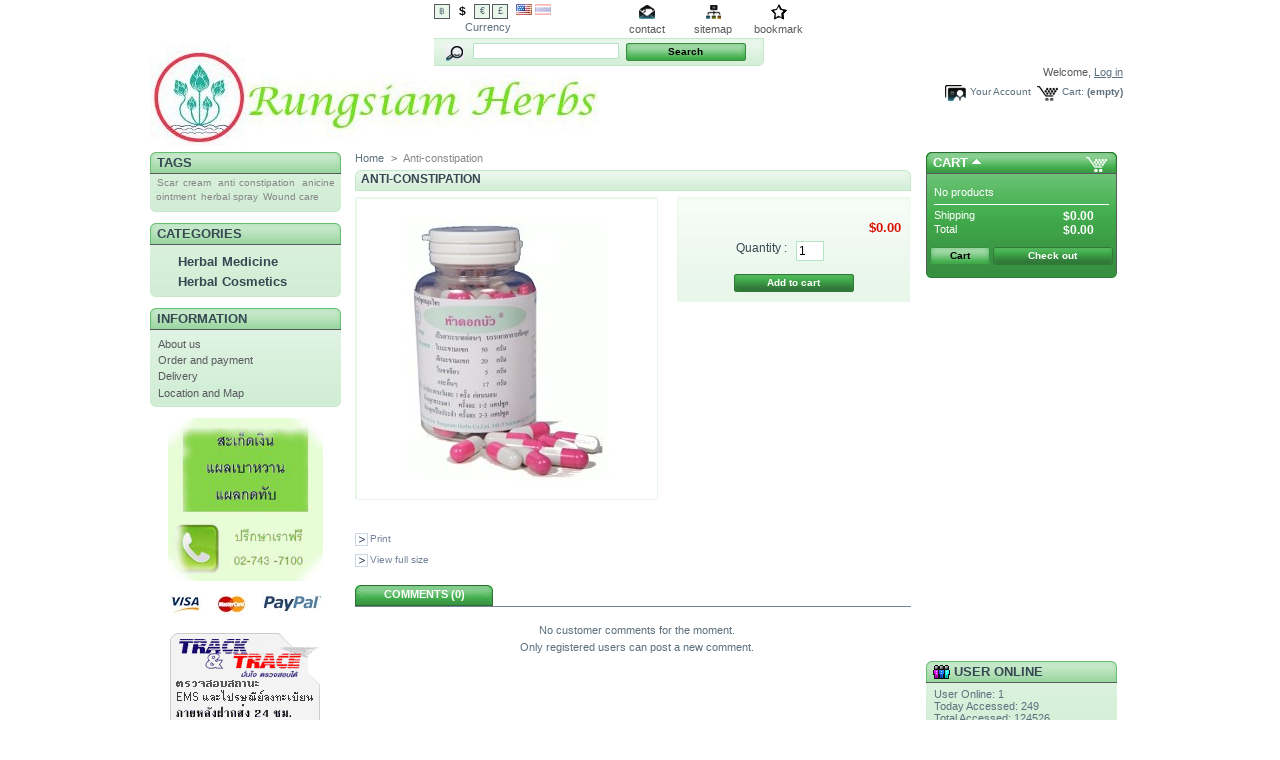

--- FILE ---
content_type: text/html; charset=utf-8
request_url: http://rungsiamherbs.com/lang-en/21-anti-constipation.html
body_size: 7754
content:
<!DOCTYPE html PUBLIC "-//W3C//DTD XHTML 1.1//EN" "http://www.w3.org/TR/xhtml11/DTD/xhtml11.dtd">
<html xmlns="http://www.w3.org/1999/xhtml" xml:lang="en">
<!-- 
 |                                |
 |  Realisation www.ddlx.org      |
 |      www.ddlx.org              | 
 |         04 67 17 13 74         |
 |       contact@ddlx.org         |
 |                Version 1.2     |
 
 

 | -->
	<head>
		<title>Anti-constipation - รุ่งสยามสมุนไพร</title>
		<meta http-equiv="Content-Type" content="application/xhtml+xml; charset=utf-8" />
		<meta name="generator" content="PrestaShop" />
		<meta name="robots" content="index,follow" />
		<link rel="icon" type="image/vnd.microsoft.icon" href="http://rungsiamherbs.com/img/favicon.ico" />
		<link rel="shortcut icon" type="image/x-icon" href="http://rungsiamherbs.com/img/favicon.ico" />
		<link href="/css/thickbox.css" rel="stylesheet" type="text/css" media="screen" />
		<link href="/themes/05vert/css/global.css" rel="stylesheet" type="text/css" media="all" />
			<script type="text/javascript" src="http://rungsiamherbs.com/js/tools.js"></script>
		<script type="text/javascript">
			var baseDir = 'http://rungsiamherbs.com/';
			var static_token = 'c52e7ed664d99424afd2ddc98045f007';
			var token = 'ae331887b20a27f8d1085464dc043790';
			var priceDisplayPrecision = 2;
		</script>
		<script type="text/javascript" src="http://rungsiamherbs.com/js/jquery/jquery-1.2.6.pack.js"></script>
		<script type="text/javascript" src="http://rungsiamherbs.com/js/jquery/jquery.easing.1.3.js"></script>
		<script type="text/javascript" src="http://rungsiamherbs.com/js/jquery/jquery.hotkeys-0.7.8-packed.js"></script>
		<script type="text/javascript" src="/js/jquery/thickbox-modified.js"></script>
		<script type="text/javascript" src="/js/jquery/jquery.idTabs.modified.js"></script>
		<script type="text/javascript" src="/js/jquery/jquery.scrollto.js"></script>
		<script type="text/javascript" src="/js/jquery/jquery.serialScroll.js"></script>
		<script type="text/javascript" src="/themes/05vert/js/tools.js"></script>
		<script type="text/javascript" src="/themes/05vert/js/product.js"></script>
			<!-- Block search module HEADER -->
<link rel="stylesheet" type="text/css" href="http://rungsiamherbs.com/css/jquery.autocomplete.css" />
<script type="text/javascript" src="http://rungsiamherbs.com/js/jquery/jquery.autocomplete.js"></script>
<!-- Block search module HEADER -->
        
        <script type="text/javascript">
		
		jQuery.fn.protectImage = function(settings) {
  settings = jQuery.extend({
    image: 'http://rungsiamherbs.com/modules/protect/blank.gif',
    zIndex: 10
  }, settings);
  return this.each(function() {
    var position = $(this).position();
    var height = $(this).height();
    var width = $(this).width();
    $('<img />').attr({
      width: width,
      height: height,
      src: settings.image
    }).css({
      border: '1px solid #f00',
      top: position.top,
      left: position.left,
      position: 'absolute',
      zIndex: settings.zIndex
    }).appendTo('body')
  });
};
var message="Copyright";
function clickIE() {if (document.all) {(message);return false;}}
function clickNS(e) {if 
(document.layers||(document.getElementById&&!document.all)) {
if (e.which==2||e.which==3) {(message);return false;}}}
if (document.layers) 
{document.captureEvents(Event.MOUSEDOWN);document.onmousedown=clickNS;}
else{document.onmouseup=clickNS;document.oncontextmenu=clickIE;}
document.oncontextmenu=new Function("return false")

/*
Protección General del sitio Web, RatNET Software, DPWS® 1.0
Este panel de control DPWS® 1.0 es de uso exclusivo para los sitios Web
diseñados por Full Vision y/o RatNET Software, copyright® 2000 ~ 2005.
DPWS® 1.0 (Dinamic Portal Web Systems) y RatNET
son marcas registradas de Full Vision Entorno Multimedia 23 C.A. 
Caracas / Venezuela. */
//Evita usar el boton derecho del ratón
document.oncontextmenu = function(){return false}
//No permite seleccionar el contenido de una página 
function disableselect(e){
return false
}
function reEnable(){
return true
}
document.onselectstart=new Function ("return false")
if (window.sidebar){
document.onmousedown=disableselect
document.onclick=reEnable
}
//Borra el Portapapeles con el uso del teclado
if (document.layers)
document.captureEvents(Event.KEYPRESS)
function backhome(e){
window.clipboardData.clearData();
}
//Borra el Portapapeles con el uso del mouse
document.onkeydown=backhome
function click(){
if(event.button){
window.clipboardData.clearData();
}
}
document.onmousedown=click
//-->

     
        </script>
<style type="text/css" media="print">
<!--
img { visibility:hidden }
-->
</style>
        <script type="text/javascript">
	var protect_copy_msg = 'Do not copy content or picture on this web site';
</script>
<script type="text/javascript" src="/modules/protectcopy/protect_copy.js"></script>
<style>
body {user-select: none; -khtml-user-select: none; -moz-user-select: none;}
</style>
	</head>
	
	<body id="product">
			<div id="page">

			<!-- Header -->
			<div>
				<h1 id="logo"><a href="http://rungsiamherbs.com/" title="รุ่งสยามสมุนไพร"><img src="http://rungsiamherbs.com/img/logo.jpg" alt="รุ่งสยามสมุนไพร" /></a></h1>
				<div id="header">
					<!-- Block currencies module -->
<div id="currencies_block_top">
	<form id="setCurrency" action="/lang-en/21-anti-constipation.html" method="post">
		<ul>
							<li >
					<a href="javascript:setCurrency(4);" title="Baht">฿</a>
				</li>
							<li class="selected">
					<a href="javascript:setCurrency(2);" title="Dollar">$</a>
				</li>
							<li >
					<a href="javascript:setCurrency(1);" title="Euro">€</a>
				</li>
							<li >
					<a href="javascript:setCurrency(3);" title="Pound">£</a>
				</li>
					</ul>
		<p>
				<input type="hidden" name="id_currency" id="id_currency" value=""/>
				<input type="hidden" name="SubmitCurrency" value="" />
			Currency
		</p>
	</form>
</div>
<!-- /Block currencies module --><!-- Block languages module -->
<div id="languages_block_top">
	<ul id="first-languages">
					<li class="selected_language">
									<img src="http://rungsiamherbs.com/img/l/1.jpg" alt="en" width="16" height="11" />
							</li>
					<li >
				<a href="/lang-th/21-anti-constipation.html" title="Thai">					<img src="http://rungsiamherbs.com/img/l/4.jpg" alt="th" width="16" height="11" />
				</a>			</li>
			</ul>
</div>
<script type="text/javascript">
	$('ul#first-languages li:not(.selected_language)').css('opacity', 0.3);
	$('ul#first-languages li:not(.selected_language)').hover(function(){
		$(this).css('opacity', 1);
	}, function(){
		$(this).css('opacity', 0.3);
	});
</script>
<!-- /Block languages module -->
<!-- Block permanent links module HEADER -->
<ul id="header_links">
	<li id="header_link_contact"><a href="http://rungsiamherbs.com/contact-form.php" title="contact">contact</a></li>
	<li id="header_link_sitemap"><a href="http://rungsiamherbs.com/sitemap.php" title="sitemap">sitemap</a></li>
	<li id="header_link_bookmark">
		<script type="text/javascript">writeBookmarkLink('http://rungsiamherbs.com/lang-en/21-anti-constipation.html', 'Anti-constipation - รุ่งสยามสมุนไพร', 'bookmark');</script>
	</li>
</ul>
<!-- /Block permanent links module HEADER --><!-- Block search module TOP -->
<div id="search_block_top">
	<form method="get" action="http://rungsiamherbs.com/search.php" id="searchbox">
	<p>
		<label for="search_query"><!-- image on background --></label>
		<input type="hidden" name="orderby" value="position" />
		<input type="hidden" name="orderway" value="desc" />
		<input type="text" id="search_query" name="search_query" value="" />
		<input type="submit" name="submit_search" value="Search" class="button" />
	</p>
	</form>
</div>
	<script type="text/javascript">
		
		
		function formatSearch(row) {
			return row[2] + ' > ' + row[1];
		}

		function redirectSearch(event, data, formatted) {
			$('#search_query').val(data[1]);
			document.location.href = data[3];
		}
		
		$('document').ready( function() {
			$("#search_query").autocomplete(
				'http://rungsiamherbs.com/search.php', {
				minChars: 3,
				max:10,
				selectFirst:false,
				width:500,
				scroll: false,
				formatItem:formatSearch,
				extraParams:{ajaxSearch:1,id_lang:1}
			}).result(redirectSearch)
		});
		
	</script>
<!-- /Block search module TOP --><!-- Block user information module HEADER -->
<div id="header_user">
	<p id="header_user_info">
		Welcome,
					<a href="http://rungsiamherbs.com/my-account.php">Log in</a>
			</p>
	<ul id="header_nav">
		<li id="shopping_cart">
			<a href="http://rungsiamherbs.com/order.php" title="Your Shopping Cart">Cart:</a>
			<span class="ajax_cart_quantity hidden">0</span>
			<span class="ajax_cart_product_txt hidden">product</span>
			<span class="ajax_cart_product_txt_s hidden">products</span>
						<span class="ajax_cart_no_product">(empty)</span>
		</li>
		<li id="your_account"><a href="http://rungsiamherbs.com/my-account.php" title="Your Account">Your Account</a></li>
	</ul>
</div>
<!-- /Block user information module HEADER -->
				</div>
			</div>

			<!-- Left -->
			<div id="left_column" class="column">
				<!-- Block tags module -->
<div id="tags_block_left" class="block tags_block">
	<h4>Tags</h4>
	<p class="block_content">
			<a href="http://rungsiamherbs.com/search.php?tag=Scar+cream" title="More about Scar cream" class="tag_level1 first_item">Scar cream</a>
			<a href="http://rungsiamherbs.com/search.php?tag=anti+constipation" title="More about anti constipation" class="tag_level1 item">anti constipation</a>
			<a href="http://rungsiamherbs.com/search.php?tag=anicine+ointment" title="More about anicine ointment" class="tag_level1 item">anicine ointment</a>
			<a href="http://rungsiamherbs.com/search.php?tag=herbal+spray" title="More about herbal spray" class="tag_level1 item">herbal spray</a>
			<a href="http://rungsiamherbs.com/search.php?tag=Wound+care" title="More about Wound care" class="tag_level1 last_item">Wound care</a>
		</p>
</div>
<!-- /Block tags module --><script type="text/javascript" src="http://rungsiamherbs.com/themes/05vert/js/tools/treeManagement.js"></script>

<!-- Block categories module -->
<div id="categories_block_left" class="block">
	<h4>Categories</h4>
	<div class="block_content">
		<ul class="tree dhtml">
											<li >
	<a href="http://rungsiamherbs.com/lang-en/6-herbal-cosmetics"  title=""> Herbal Medicine</a>
	</li>														<li class="last">
	<a href="http://rungsiamherbs.com/lang-en/5-herbal-cosmetics"  title=""> Herbal Cosmetics</a>
	</li>							</ul>
	</div>
</div>
<script type="text/javascript">
// <![CDATA[
	// we hide the tree only if JavaScript is activated
	$('div#categories_block_left ul.dhtml').hide();
// ]]>
</script>
<!-- /Block categories module --><!-- Block informations module -->
<div id="informations_block_left" class="block">
	<h4>Information</h4>
	<ul class="block_content">
					<li><a href="http://rungsiamherbs.com/lang-en/content/4-about-us" title="About us">About us</a></li>
					<li><a href="http://rungsiamherbs.com/lang-en/content/6-how-to-order-and-pay" title="Order and payment">Order and payment</a></li>
					<li><a href="http://rungsiamherbs.com/lang-en/content/7-delivery-eng" title="Delivery">Delivery</a></li>
					<li><a href="http://rungsiamherbs.com/lang-en/content/9-location" title="Location and Map">Location and Map</a></li>
			</ul>
</div>
<!-- /Block informations module --><!-- MODULE Block advertising -->
<div class="advertising_block">
	<a href="http://www.rungsiamherbs.com/" title="Advertising"><img src="/modules/blockadvertising/advertising_custom.jpg" alt="Advertising" width="155"  height="163" /></a>
</div>
<!-- /MODULE Block advertising --><!-- Block payment logo module -->
<div id="paiement_logo_block_left" class="paiement_logo_block">
	<a href="http://rungsiamherbs.com/lang-en/content/6-how-to-order-and-pay">
		<img src="http://rungsiamherbs.com/themes/05vert/img/logo_paiement_visa.jpg" alt="visa" width="33" height="21" />
		<img src="http://rungsiamherbs.com/themes/05vert/img/logo_paiement_mastercard.jpg" alt="mastercard" width="32" height="21" />
		<img src="http://rungsiamherbs.com/themes/05vert/img/logo_paiement_paypal.jpg" alt="paypal" width="61" height="21" />
	</a>
</div>
<!-- /Block payment logo module --><!-- MODULE Block trackntrace -->
<style type="text/css">@import url(http://rungsiamherbs.com/modules/blocktrackntrace/style.css);</style>
<form name="frmPage" method="post" action="http://track.thailandpost.co.th/trackinternet/Result.aspx" target="_blank">
<div class="trackntrace">
<div class="trackntrace1"><img src="http://rungsiamherbs.com/modules/blocktrackntrace/posttracking_01.gif" alt="" height="100" width="8"><img src="http://rungsiamherbs.com/modules/blocktrackntrace/posttracking_02.gif" alt="" height="100" width="130"><img src="http://rungsiamherbs.com/modules/blocktrackntrace/posttracking_03.gif" alt="" height="100" width="13"></div>
<div class="trackntrace2"><img src="http://rungsiamherbs.com/modules/blocktrackntrace/posttracking_04.gif" alt="" height="70" width="8"></div>
<div class="trackntrace3"><input name="ItemID" size="14" id="IDItemID" type="text"><input name="PageName" value="default.asp" type="hidden"><input name="Submit" value="Search" type="submit"><br><a href="http://track.thailandpost.co.th/trackinternet/Default.aspx" target="_blank" class="style1">รายละเอียดเพิ่มเติม</a></div>
<div class="trackntrace4"><img src="http://rungsiamherbs.com/modules/blocktrackntrace/posttracking_06.gif" alt="" height="70" width="13"></div>
<div class="trackntrace5"><img src="http://rungsiamherbs.com/modules/blocktrackntrace/posttracking_07.gif" alt="" height="20" width="8"><img src="http://rungsiamherbs.com/modules/blocktrackntrace/posttracking_08.gif" alt="" height="20" width="130"><img src="http://rungsiamherbs.com/modules/blocktrackntrace/posttracking_09.gif" alt="" height="20" width="13"></div>
</div>
</form>
<!-- /MODULE Block trackntrace -->
			</div>

			<!-- Center -->
			<div id="center_column">
	<script type="text/javascript">
// <![CDATA[
	ThickboxI18nImage = 'Image';
	ThickboxI18nOf = 'of';
	ThickboxI18nClose = 'Close';
	ThickboxI18nOrEscKey = 'or Esc key';
	ThickboxI18nNext = 'Next &gt;';
	ThickboxI18nPrev = '&lt; Prev';
	tb_pathToImage = 'http://rungsiamherbs.com/img/loadingAnimation.gif';
//]]>
</script><script type="text/javascript">
// <![CDATA[

// PrestaShop internal settings
var currencySign = '$';
var currencyRate = '1';
var currencyFormat = '1';
var currencyBlank = '0';
var taxRate = 0;

//JS Hook
var oosHookJsCodeFunctions = new Array();

// Parameters
var id_product = '21';
var productHasAttributes = false;
var quantitiesDisplayAllowed = false;
var quantityAvailable = 0;
var allowBuyWhenOutOfStock = true;
var availableNowValue = '';
var availableLaterValue = '';
var productPriceWithoutReduction = 0.000000;
var reduction_percent = 0;
var reduction_price = 0;
var reduction_from = '2011-08-03 18:38:56';
var reduction_to = '2011-08-03 18:38:56';
var default_eco_tax = 0.00;
var currentDate = '2026-01-20';
var maxQuantityToAllowDisplayOfLastQuantityMessage = 3;
var noTaxForThisProduct = true;

// Customizable field
var img_ps_dir = 'http://rungsiamherbs.com/img/';
var customizationFields = new Array();
	customizationFields[0] = new Array();
	customizationFields[0][0] = 'img0';
	customizationFields[0][1] = 0;

// Translations
var doesntExist = 'The product does not exist in this model. Please choose another.';
var doesntExistNoMore = 'This product is no longer in stock';
var doesntExistNoMoreBut = 'with those attributes but is available with others';
var uploading_in_progress = 'Uploading in progress, please wait...';
var fieldRequired = 'Please fill all required fields';



//]]>
</script>

<!-- Breadcrumb -->
<div class="breadcrumb">
	<a href="http://rungsiamherbs.com/" title="return to Home">Home</a><span class="navigation-pipe">&gt;</span>Anti-constipation</div>
<!-- /Breadcrumb -->
<div id="primary_block">

	<h2>Anti-constipation</h2>
	
	<!-- right infos-->
	<div id="pb-right-column">
		<!-- product img-->
		<div id="image-block">
						<img src="http://rungsiamherbs.com/img/p/21-75-large.jpg" alt="" id="bigpic" title="Anti-constipation"/>
				</div>

				<!-- thumbnails -->
		<div id="views_block" class="hidden">
				<div id="thumbs_list">
			<ul style="width: 82px">
								<li>
					<a href="http://rungsiamherbs.com/img/p/21-75-thickbox.jpg" rel="other-views" class="thickbox shown">
						<img id="thumb_75" src="http://rungsiamherbs.com/img/p/21-75-medium.jpg" alt="ยาระบายสมุนไพร" title="ยาระบายสมุนไพร" />
					</a>
				</li>
							</ul>
		</div>
				</div>
				<br class="clear" />
		<!-- usefull links-->
		<ul id="usefull_link_block">
						<li><a href="javascript:print();">Print</a></li>
						<li><span id="view_full_size" class="span_link">View full size</span></li>
					</ul>
	</div>

	<!-- left infos-->
	<div id="pb-left-column">
		
		
		<!-- add to cart form-->
		<form id="buy_block" action="http://rungsiamherbs.com/cart.php" method="post">

			<!-- hidden datas -->
			<p class="hidden">
				<input type="hidden" name="token" value="c52e7ed664d99424afd2ddc98045f007" />
				<input type="hidden" name="id_product" value="21" id="product_page_product_id" />
				<input type="hidden" name="add" value="1" />
				<input type="hidden" name="id_product_attribute" id="idCombination" value="" />
			</p>

			<!-- prices -->
			<p class="price">
								<br />
				<span class="our_price_display"><span id="our_price_display">$0.00</span> </span>
				<br />
							</p>
									
						
			<!-- quantity wanted -->
			<p id="quantity_wanted_p">
				<label>Quantity :</label>
				<input type="text" name="qty" id="quantity_wanted" class="text" value="1" size="2" maxlength="3" />
			</p>

			<!-- availability -->
			<p id="availability_statut" style="display:none;">
				<span id="availability_label">Availability:</span>
				<span id="availability_value">
									</span>
			</p>

			<!-- number of item in stock -->
			<p id="pQuantityAvailable" style="display:none;">
				<span id="quantityAvailable">100</span>
				<span style="display:none;" id="quantityAvailableTxt">item in stock</span>
				<span id="quantityAvailableTxtMultiple">items in stock</span>
			</p>
			
			<!-- Out of stock hook -->
			<p id="oosHook" style="display:none;">
				<!-- MODULE MailAlerts -->
	<input type="text" id="oos_customer_email" name="customer_email" size="20" value="your@email.com" class="mailalerts_oos_email" onclick="clearText();" /><br />
<a href="#" onclick="return addNotification();" id="mailalert_link">Notify me when available</a>
<p id="oos_customer_email_result" style="display:none;"></p>
<script type="text/javascript">
// <![CDATA[
oosHookJsCodeFunctions.push('oosHookJsCodeMailAlert');

$(document).ready(function() {
	$('#attributes').children().change(function(){$('#oos_customer_email_result').hide('slow')});
	$('#color_picker').children().click(function(){$('#oos_customer_email_result').hide('slow')});
});

function clearText() {
	if ($('#oos_customer_email').val() == 'your@email.com')
		$('#oos_customer_email').val('');
}

function oosHookJsCodeMailAlert() {
	$.ajax({
		type: 'POST',
		url: 'http://rungsiamherbs.com/modules/mailalerts/mailalerts-ajax_check.php',
		data: 'id_product=21&id_product_attribute='+$('#idCombination').val(),
		success: function (msg) {
			if (msg == '0') {
				$('#mailalert_link').show();
				$('#oos_customer_email').show();
			}
			else {
				$('#mailalert_link').hide();
				$('#oos_customer_email').hide();
			}
		}
	});
}

function  addNotification() {
	$.ajax({
		type: 'POST',
		url: 'http://rungsiamherbs.com/modules/mailalerts/mailalerts-ajax_add.php',
		data: 'id_product=21&id_product_attribute='+$('#idCombination').val()+'&customer_email='+$('#oos_customer_email').val()+'',
		success: function (msg) {
			if (msg == '1') {
				$('#mailalert_link').hide();
				$('#oos_customer_email').hide();
				$('#oos_customer_email_result').html("Request notification registered");
				$('#oos_customer_email_result').css('color', 'green').show();
			}
			else {
				$('#oos_customer_email_result').html("Your e-mail address is invalid");
				$('#oos_customer_email_result').css('color', 'red').show();
			}
		}
	});
	return false;
}
//]]>
</script>
<!-- END : MODULE MailAlerts -->
			</p>

			<p class="warning-inline" id="last_quantities" style="display:none;" >Warning: Last items in stock!</p>

			<p id="add_to_cart" class="buttons_bottom_block"><input type="submit" name="Submit" value="Add to cart" class="exclusive" /></p>
					</form>
			</div>
</div>
<br class="clear" />




<!-- description and features -->
<div id="more_info_block" class="clear">
	<ul id="more_info_tabs" class="idTabs idTabsShort">
								<li><a href="#idTab5" class="idTabHrefShort">Comments (0)</a></li>
	</ul>
	<div id="more_info_sheets" class="sheets align_justify">
				<div id="idTab5">
<script type="text/javascript" src="/modules/productcomments/js/jquery.rating.pack.js"></script>
<script type="text/javascript">
	$(function(){ $('input[@type=radio].star').rating(); });
	$(function(){
		$('.auto-submit-star').rating({
			callback: function(value, link){
			}
		});
	});
	
	//close  comment form
	function closeCommentForm(){
		$('#sendComment').slideUp('fast');
		$('input#addCommentButton').fadeIn('slow');
	}
</script>
	<p class="align_center">No customer comments for the moment.</p>

	<p class="align_center">Only registered users can post a new comment.</p>
</div>
	</div>
</div>

<!-- Customizable products -->

<!-- 
 |                                |
 |  Realisation www.ddlx.org      |
 |      www.ddlx.org              | 
 |         04 67 17 13 74         |
 |       contact@ddlx.org         |
 |                Version 1.1     |
 
 | -->

			</div>

<!-- Right -->
			<div id="right_column" class="column">
				
<script type="text/javascript" src="http://rungsiamherbs.com/js/jquery/iutil.prestashop-modifications.js"></script>
<script type="text/javascript" src="http://rungsiamherbs.com/js/jquery/ifxtransfer.js"></script>
<script type="text/javascript">
var CUSTOMIZE_TEXTFIELD = 1;
var customizationIdMessage = 'Customization #';
var removingLinkText = 'remove this product from my cart';
</script>
<script type="text/javascript" src="http://rungsiamherbs.com/modules/blockcart/ajax-cart.js"></script>

<!-- MODULE Block cart -->
<div id="cart_block" class="block exclusive">
	<h4>
		<a href="http://rungsiamherbs.com/order.php">Cart</a>
				<span id="block_cart_expand" >&nbsp;</span>
		<span id="block_cart_collapse" class="hidden">&nbsp;</span>
			</h4>
	<div class="block_content">
	<!-- block summary -->
	<div id="cart_block_summary" class="expanded">
				<span class="ajax_cart_product_txt_s hidden">products</span>
		<span class="ajax_cart_product_txt hidden">product</span>
				<span class="ajax_cart_no_product">(empty)</span>	</div>
	<!-- block list of products -->
	<div id="cart_block_list" class="collapsed">
			<p  id="cart_block_no_products">No products</p>
		
				
		<p id="cart-prices">
			<span>Shipping</span>
			<span id="cart_block_shipping_cost" class="price ajax_cart_shipping_cost">$0.00</span>
			<br/>
						<span>Total</span>
			<span id="cart_block_total" class="price ajax_block_cart_total">$0.00</span>
		</p>
						<p id="cart-buttons">
			<a href="http://rungsiamherbs.com/order.php" class="button_small" title="Cart">Cart</a>
			<a href="http://rungsiamherbs.com/order.php?step=1" id="button_order_cart" class="exclusive" title="Check out">Check out</a>
		</p>
	</div>
	</div>
</div>
<!-- /MODULE Block cart --><!-- MODULE Block advertising -->
<div class="facebook_like_box_block">
    <iframe src="http://www.facebook.com/plugins/likebox.php?href=http%3A%2F%2Fwww.facebook.com%2Fpages%2FRungsiam-herbs%2F104031653030399&amp;width=190&amp;connections=9&amp;stream=false&amp;header=false&amp;height=370" scrolling="no" frameborder="0" style="border:none; overflow:hidden; width:190px; height:370px;" allowTransparency="true"></iframe>
</div>
<!-- /MODULE Block advertising --><!-- MODULE Flash Clock -->
    <div id="informations_block_right" class="block">
    	<h4><img align="absmiddle" src="http://rungsiamherbs.com/modules/blockuseronline/online.gif"/> User Online</h4>
            	<div align="left" class="block_content">
                User Online: 1<br>
                Today Accessed: 249<br>
                Total Accessed: 124526<br>
                Your IP: 3.20.236.167
    			</div>
    </div>
<!-- /MODULE Flash Clock --><!-- Block links module -->
<div id="links_block_left" class="block">
	<h4>
			Web Link
		</h4>
	<ul class="block_content bullet">
			<li><a href="http://www.visudhidham.com/" onclick="window.open(this.href);return false;">Visudhidham Abbey - Sanctuary place for our souls</a></li>
		</ul>
</div>
<!-- /Block links module -->
			</div>

<!-- Footer -->
<br><br />
			<div id="footer"><center><!-- MODULE Block various links -->
<ul class="block_various_links" id="block_various_links_footer">
	<li class="first_item"><a href="http://rungsiamherbs.com/prices-drop.php" title="">Specials</a></li>
	<li class="item"><a href="http://rungsiamherbs.com/new-products.php" title="">New products</a></li>
	<li class="item"><a href="http://rungsiamherbs.com/best-sales.php" title="">Top sellers</a></li>
	<li class="item"><a href="http://rungsiamherbs.com/contact-form.php" title="">Contact us</a></li>
			<li class="item"><a href="http://rungsiamherbs.com/lang-en/content/8-copyright-rungsiamherbs-2009-2017" title="Copyright &copy; Rungsiam Herbs Co.,Ltd., 2009 &ndash; 2024">Copyright &copy; Rungsiam Herbs Co.,Ltd., 2009 &ndash; 2024</a></li>
		
</ul>
<!-- /MODULE Block various links --></center></div>
<tr>
<td width="980" height="84">
<br />

<center> <a href="http://www.ddlx.org">Template prestashop DDLX</a>
</center></td></tr>
</table>
<p align="center">Distributed by Freedom <a href="http://www.freedomseo.com.au" title="seo company">SEO</a></p>
<br/>
</div>
</div>
</body>
</html>

--- FILE ---
content_type: text/html; charset=utf-8
request_url: http://rungsiamherbs.com/cart.php?_=1768882928424&ajax=true&token=c52e7ed664d99424afd2ddc98045f007
body_size: 124
content:
{
'products': [
],

'discounts': [
],

'shippingCost': '$0.00',
'wrappingCost': '$0.00',
'nbTotalProducts': '0',
'total': '$0.00',
'productTotal': '$0.00',

'hasError' : false

}

--- FILE ---
content_type: text/css
request_url: http://rungsiamherbs.com/modules/blocktrackntrace/style.css
body_size: 498
content:
/* Block Track and Trace */
.trackntrace {margin-bottom: 1em; width: 191px; height:190px;}
.trackntrace1 {height: 100px;width: 151px;margin: 0 20px 0 20px;float:left;}
.trackntrace2 {height: 70px;width: 8px;float:left;margin: 0 0 0 20px;}
.trackntrace3 {text-align: center;width: 130px;height: 70px;float:left;background-color: #f3f3f3;margin: 0 0 0 0;}
.trackntrace4 {height: 70px;width: 13px;float:left;margin: 0 0 0 0;}
.trackntrace5 {height: 20px;width: 151px;margin: 0 0 10px 20px;float:left;}

--- FILE ---
content_type: application/x-javascript
request_url: http://rungsiamherbs.com/modules/protectcopy/protect_copy.js
body_size: 754
content:
//ป้องกันคลิกขวา
///////////////////////////////////
function clickIE4(){
if (event.button==2){
alert(protect_copy_msg);
return false;
}
}

function clickNS4(e){
if (document.layers||document.getElementById&&!document.all){
if (e.which==2||e.which==3){
alert(protect_copy_msg);
return false;
}
}
}

if (document.layers){
document.captureEvents(Event.MOUSEDOWN);
document.onmousedown=clickNS4;
}
else if (document.all&&!document.getElementById){
document.onmousedown=clickIE4;
}

document.oncontextmenu=new Function("alert(protect_copy_msg);return false")


//ฟังค์ชั่นกันไฮไลท์ข้อความหรือกด Ctrl+A

//if IE4+
document.onselectstart=new Function ("return false")




--- FILE ---
content_type: application/x-javascript
request_url: http://rungsiamherbs.com/js/jquery/thickbox-modified.js
body_size: 9019
content:
/*
 * Thickbox 3.1 - One Box To Rule Them All.
 * By Cody Lindley (http://www.codylindley.com)
 * Copyright (c) 2007 cody lindley
 * Licensed under the MIT License: http://www.opensource.org/licenses/mit-license.php
 *
 * Patched Version by Jamie Thompson - Fixes IE7 Positioning Issues
 * http://jamazon.co.uk/web/2008/03/17/thickbox-31-ie7-positioning-bug/
 * Patched Version by PrestaShop - Translated fields
 * http://www.prestashop.com
*/


$.browser.msie6=$.browser.msie&&/MSIE 6\.0/i.test(window.navigator.userAgent)&&!/MSIE 7\.0/i.test(window.navigator.userAgent);$(document).ready(function(){tb_init('a.thickbox, area.thickbox, input.thickbox');imgLoader=new Image();imgLoader.src=tb_pathToImage;});function tb_init(domChunk){$(domChunk).click(function(){var t=this.title||this.name||null;var a=this.href||this.alt;var g=this.rel||false;tb_show(t,a,g);this.blur();return false;}).removeClass('thickbox');}
function tb_show(caption,url,imageGroup){try{if(typeof document.body.style.maxHeight==="undefined"){$("body","html").css({height:"100%",width:"100%"});$("html").css("overflow","hidden");if(document.getElementById("TB_HideSelect")===null){$("body").append("<iframe id='TB_HideSelect'></iframe><div id='TB_overlay'></div><div id='TB_window'></div>");$("#TB_overlay").click(tb_remove);}}else{if(document.getElementById("TB_overlay")===null){$("body").append("<div id='TB_overlay'></div><div id='TB_window'></div>");$("#TB_overlay").click(tb_remove);}}
if(tb_detectMacXFF()){$("#TB_overlay").addClass("TB_overlayMacFFBGHack");}else{$("#TB_overlay").addClass("TB_overlayBG");}
if(caption===null){caption="";}
$("body").append("<div id='TB_load'><img src='"+imgLoader.src+"' /></div>");$('#TB_load').show();var baseURL;if(url.indexOf("?")!==-1){baseURL=url.substr(0,url.indexOf("?"));}else{baseURL=url;}
var urlString=/\.jpg$|\.jpeg$|\.png$|\.gif$|\.bmp$/;var urlType=baseURL.toLowerCase().match(urlString);if(urlType=='.jpg'||urlType=='.jpeg'||urlType=='.png'||urlType=='.gif'||urlType=='.bmp'){TB_PrevCaption="";TB_PrevURL="";TB_PrevHTML="";TB_NextCaption="";TB_NextURL="";TB_NextHTML="";TB_imageCount="";TB_FoundURL=false;if(imageGroup){TB_TempArray=$("a[@rel="+imageGroup+"]").get();for(TB_Counter=0;((TB_Counter<TB_TempArray.length)&&(TB_NextHTML===""));TB_Counter++){var urlTypeTemp=TB_TempArray[TB_Counter].href.toLowerCase().match(urlString);if(!(TB_TempArray[TB_Counter].href==url)){if(TB_FoundURL){TB_NextCaption=TB_TempArray[TB_Counter].title;TB_NextURL=TB_TempArray[TB_Counter].href;TB_NextHTML="<span id='TB_next'>&nbsp;&nbsp;<a href='#'>"+ThickboxI18nNext+"</a></span>";}else{TB_PrevCaption=TB_TempArray[TB_Counter].title;TB_PrevURL=TB_TempArray[TB_Counter].href;TB_PrevHTML="<span id='TB_prev'>&nbsp;&nbsp;<a href='#'>"+ThickboxI18nPrev+"</a></span>";}}else{TB_FoundURL=true;TB_imageCount=ThickboxI18nImage+' '+(TB_Counter+1)+' '+ThickboxI18nOf+' '+(TB_TempArray.length);}}}
imgPreloader=new Image();imgPreloader.onload=function(){imgPreloader.onload=null;var pagesize=tb_getPageSize();var x=pagesize[0]-150;var y=pagesize[1]-150;var imageWidth=imgPreloader.width;var imageHeight=imgPreloader.height;if(imageWidth>x){imageHeight=imageHeight*(x/imageWidth);imageWidth=x;if(imageHeight>y){imageWidth=imageWidth*(y/imageHeight);imageHeight=y;}}else if(imageHeight>y){imageWidth=imageWidth*(y/imageHeight);imageHeight=y;if(imageWidth>x){imageHeight=imageHeight*(x/imageWidth);imageWidth=x;}}
TB_WIDTH=imageWidth+30;TB_HEIGHT=imageHeight+60;$("#TB_window").append("<img id='TB_Image' src='"+url+"' width='"+imageWidth+"' height='"+imageHeight+"' alt='"+caption+"'/>"+"<div id='TB_caption'>"+caption+"<div id='TB_secondLine'>"+TB_imageCount+TB_PrevHTML+TB_NextHTML+"</div></div><div id='TB_closeWindow'><a href='#' id='TB_closeWindowButton' title='"+ThickboxI18nClose+"'>"+ThickboxI18nClose+"</a> "+ThickboxI18nOrEscKey+"</div>");$("#TB_closeWindowButton").click(tb_remove);if(!(TB_PrevHTML==="")){function goPrev(){if($(document).unbind("click",goPrev)){$(document).unbind("click",goPrev);}
$("#TB_window").remove();$("body").append("<div id='TB_window'></div>");tb_show(TB_PrevCaption,TB_PrevURL,imageGroup);return false;}
$("#TB_prev").click(goPrev);}
if(!(TB_NextHTML==="")){function goNext(){$("#TB_window").remove();$("body").append("<div id='TB_window'></div>");tb_show(TB_NextCaption,TB_NextURL,imageGroup);return false;}
$("#TB_next").click(goNext);}
document.onkeydown=function(e){if(e==null){keycode=event.keyCode;}else{keycode=e.which;}
if(keycode==27){tb_remove();}else if(keycode==190){if(!(TB_NextHTML=="")){document.onkeydown="";goNext();}}else if(keycode==188){if(!(TB_PrevHTML=="")){document.onkeydown="";goPrev();}}};tb_position();$("#TB_load").remove();$("#TB_Image").click(tb_remove);$("#TB_window").css({display:"block"});};imgPreloader.src=url;}else{var queryString=url.replace(/^[^\?]+\??/,'');var params=tb_parseQuery(queryString);TB_WIDTH=(params['width']*1)+30||630;TB_HEIGHT=(params['height']*1)+40||440;ajaxContentW=TB_WIDTH-30;ajaxContentH=TB_HEIGHT-45;if(url.indexOf('TB_iframe')!=-1){urlNoQuery=url.split('TB_');$("#TB_iframeContent").remove();if(params['modal']!="true"){$("#TB_window").append("<div id='TB_title'><div id='TB_ajaxWindowTitle'>"+caption+"</div><div id='TB_closeAjaxWindow'><a href='#' id='TB_closeWindowButton' title='"+ThickboxI18nClose+"'>"+ThickboxI18nClose+"</a> "+ThickboxI18nOrEscKey+"</div></div><iframe frameborder='0' hspace='0' src='"+urlNoQuery[0]+"' id='TB_iframeContent' name='TB_iframeContent"+Math.round(Math.random()*1000)+"' onload='tb_showIframe()' style='width:"+(ajaxContentW+29)+"px;height:"+(ajaxContentH+17)+"px;' > </iframe>");}else{$("#TB_overlay").unbind();$("#TB_window").append("<iframe frameborder='0' hspace='0' src='"+urlNoQuery[0]+"' id='TB_iframeContent' name='TB_iframeContent"+Math.round(Math.random()*1000)+"' onload='tb_showIframe()' style='width:"+(ajaxContentW+29)+"px;height:"+(ajaxContentH+17)+"px;'> </iframe>");}}else{if($("#TB_window").css("display")!="block"){if(params['modal']!="true"){$("#TB_window").append("<div id='TB_title'><div id='TB_ajaxWindowTitle'>"+caption+"</div><div id='TB_closeAjaxWindow'><a href='#' id='TB_closeWindowButton' title='"+ThickboxI18nClose+"'>"+ThickboxI18nClose+"</a> "+ThickboxI18nOrEscKey+"</div></div><div id='TB_ajaxContent' style='width:"+ajaxContentW+"px;height:"+ajaxContentH+"px'></div>");}else{$("#TB_overlay").unbind();$("#TB_window").append("<div id='TB_ajaxContent' class='TB_modal' style='width:"+ajaxContentW+"px;height:"+ajaxContentH+"px;'></div>");}}else{$("#TB_ajaxContent")[0].style.width=ajaxContentW+"px";$("#TB_ajaxContent")[0].style.height=ajaxContentH+"px";$("#TB_ajaxContent")[0].scrollTop=0;$("#TB_ajaxWindowTitle").html(caption);}}
$("#TB_closeWindowButton").click(tb_remove);if(url.indexOf('TB_inline')!=-1){$("#TB_ajaxContent").append($('#'+params['inlineId']).children());$("#TB_window").unload(function(){$('#'+params['inlineId']).append($("#TB_ajaxContent").children());});tb_position();$("#TB_load").remove();$("#TB_window").css({display:"block"});}else if(url.indexOf('TB_iframe')!=-1){tb_position();if($.browser.safari){$("#TB_load").remove();$("#TB_window").css({display:"block"});}}else{$("#TB_ajaxContent").load(url+="&random="+(new Date().getTime()),function(){tb_position();$("#TB_load").remove();tb_init("#TB_ajaxContent a.thickbox");$("#TB_window").css({display:"block"});});}}
if(!params['modal']){document.onkeyup=function(e){if(e==null){keycode=event.keyCode;}else{keycode=e.which;}
if(keycode==27){tb_remove();}};}}catch(e){}}
function tb_showIframe(){$("#TB_load").remove();$("#TB_window").css({display:"block"});}
function tb_remove(){$("#TB_imageOff").unbind("click");$("#TB_closeWindowButton").unbind("click");$("#TB_window").fadeOut("fast",function(){$('#TB_window,#TB_overlay,#TB_HideSelect').trigger("unload").unbind().remove();});$("#TB_load").remove();if(typeof document.body.style.maxHeight=="undefined"){$("body","html").css({height:"auto",width:"auto"});$("html").css("overflow","");}
document.onkeydown="";document.onkeyup="";return false;}
function tb_position(){$("#TB_window").css({marginLeft:'-'+parseInt((TB_WIDTH/2),10)+'px',width:TB_WIDTH+'px'});if(!(jQuery.browser.msie6)){$("#TB_window").css({marginTop:'-'+parseInt((TB_HEIGHT/2),10)+'px'});}}
function tb_parseQuery(query){var Params={};if(!query){return Params;}
var Pairs=query.split(/[;&]/);for(var i=0;i<Pairs.length;i++){var KeyVal=Pairs[i].split('=');if(!KeyVal||KeyVal.length!=2){continue;}
var key=unescape(KeyVal[0]);var val=unescape(KeyVal[1]);val=val.replace(/\+/g,' ');Params[key]=val;}
return Params;}
function tb_getPageSize(){var de=document.documentElement;var w=window.innerWidth||self.innerWidth||(de&&de.clientWidth)||document.body.clientWidth;var h=window.innerHeight||self.innerHeight||(de&&de.clientHeight)||document.body.clientHeight;arrayPageSize=[w,h];return arrayPageSize;}
function tb_detectMacXFF(){var userAgent=navigator.userAgent.toLowerCase();if(userAgent.indexOf('mac')!=-1&&userAgent.indexOf('firefox')!=-1){return true;}}


--- FILE ---
content_type: application/x-javascript
request_url: http://rungsiamherbs.com/themes/05vert/js/product.js
body_size: 3585
content:

//global variables
var combinations = new Array();
var selectedCombination = new Array();
var globalQuantity = new Number;
var colors = new Array();

//check if a function exists
function function_exists(function_name)
{
	if (typeof function_name == 'string')
		return (typeof window[function_name] == 'function');
	return (function_name instanceof Function);
}

//execute oosHook js code
function oosHookJsCode()
{
	for (var i = 0; i < oosHookJsCodeFunctions.length; i++)
	{
		if (function_exists(oosHookJsCodeFunctions[i]))
		setTimeout(oosHookJsCodeFunctions[i]+'()', 0);
	}	
}

//add a combination of attributes in the global JS sytem
function addCombination(idCombination, arrayOfIdAttributes, quantity, price, ecotax, id_image, reference)
{
	globalQuantity += quantity;

	var combination = new Array();
	combination['idCombination'] = idCombination;
	combination['quantity'] = quantity;
	combination['idsAttributes'] = arrayOfIdAttributes;
	combination['price'] = price;
	combination['ecotax'] = ecotax;
	combination['image'] = id_image;
	combination['reference'] = reference;
	combinations.push(combination);
}

// search the combinations' case of attributes and update displaying of availability, prices, ecotax, and image
function findCombination()
{
	//create a temporary 'choice' array containing the choices of the customer
	var choice = new Array();
	$('div#attributes select').each(function(){
		choice.push($(this).val());
	});
	var nbAttributesEquals = 0;
	//testing every combination to find the conbination's attributes' case of the user
	
	for (combination in combinations)
	{
		//verify if this combinaison is the same that the user's choice
		nbAttributesEquals = 0;
		for (idAttribute in combinations[combination]['idsAttributes'])
		{
			//ie6 bug fix
			if (idAttribute != 'indexOf'){
				//if this attribute has been choose by user
				if (in_array(combinations[combination]['idsAttributes'][idAttribute], choice))
				{
					//we are in a good way to find the good combination !
					nbAttributesEquals++;
				}
			}
		}

		if (nbAttributesEquals == choice.length)
		{
			//combination of the user has been found in our specifications of combinations (created in back office)
			selectedCombination['unavailable'] = false;
			selectedCombination['reference'] = combinations[combination]['reference'];
			$('#idCombination').val(combinations[combination]['idCombination']);

			//get the data of product with these attributes
			quantityAvailable = combinations[combination]['quantity'];
			selectedCombination['price'] = combinations[combination]['price'];
			if (combinations[combination]['ecotax'])
				selectedCombination['ecotax'] = combinations[combination]['ecotax'];
			else
				selectedCombination['ecotax'] = default_eco_tax;
			
			//show the large image in relation to the selected combination
			if (combinations[combination]['image'] && combinations[combination]['image'] != -1)
				displayImage( $('#thumb_'+combinations[combination]['image']).parent() );
			
			//update the display
			updateDisplay();
			
			//leave the function because combination has been found
			return;
		}
	}
	//this combination don't exist (not created in back office)
	selectedCombination['unavailable'] = true;
	updateDisplay();
}

function updateColorSelect(id_attribute)
{
	// Visual effect
	$('#color_'+id_attribute).fadeTo('fast', 1, function(){	$(this).fadeTo('slow', 0, function(){ $(this).fadeTo('slow', 1, function(){}); }); });
	// Attribute selection
	$('#group_'+id_color_default+' option[value='+id_attribute+']').attr('selected', 'selected');
	$('#group_'+id_color_default+' option[value!='+id_attribute+']').removeAttr('selected');
	findCombination();
}

//update display of the availability of the product AND the prices of the product
function updateDisplay()
{
	if (!selectedCombination['unavailable'] && quantityAvailable > 0)
	{
		//show the choice of quantities
		$('#quantity_wanted_p:hidden').show('slow');
		
		//show the "add to cart" button ONLY if it was hidden
		$('#add_to_cart:hidden').fadeIn(600);
		
		//hide the hook out of stock
		$('#oosHook').hide();
		
		//availability value management
		if (availableNowValue != '')
		{
			//update the availability statut of the product
			$('#availability_value').removeClass('warning-inline');
			$('#availability_value').text(availableNowValue);
			$('#availability_statut:hidden').show();
		}
		else
		{
			//hide the availability value
			$('#availability_statut:visible').hide();
		}
		
		//'last quantities' message management
		if (quantityAvailable <= maxQuantityToAllowDisplayOfLastQuantityMessage)
		{
			//display the 'last quantities' message
			$('#last_quantities').show('slow');
		}
		else
		{
			//hide the 'last quantities' message
			$('#last_quantities').hide('slow');
		}
	
		//display the quantities of pieces (only if allowed)
		if (quantitiesDisplayAllowed)
		{
			$('#pQuantityAvailable:hidden').show('slow');
			$('#quantityAvailable').text(quantityAvailable); 
			if(quantityAvailable < 2)
			{
				$('#quantityAvailableTxt').show();
				$('#quantityAvailableTxtMultiple').hide();
			}
			else
			{
				$('#quantityAvailableTxt').hide();
				$('#quantityAvailableTxtMultiple').show();
			}
		}
	}
	else if (allowBuyWhenOutOfStock && availableLaterValue != '')
	{
		//hide the hook out of stock
		$('#oosHook').hide();
		
		//update the availability status of the product
		$('#availability_value').text(availableLaterValue);
		$('#availability_statut:hidden').show();
	}
	else
	{
		//show the hook out of stock
		$('#oosHook').show();
		if ($('#oosHook').length > 0 && function_exists('oosHookJsCode'))
			oosHookJsCode();
		
		//hide 'last quantities' message if it was previously visible
		$('#last_quantities:visible').hide('slow');

		//hide the quantity of pieces if it was previously visible
		$('#pQuantityAvailable:visible').hide('slow');
		
		//hide the choice of quantities
		if (!allowBuyWhenOutOfStock)
			$('#quantity_wanted_p:visible').hide('slow');
		
		//display that the product is unavailable with theses attributes
		if (!selectedCombination['unavailable'])
			$('#availability_value').text(doesntExistNoMore + (globalQuantity > 0 ? ' ' + doesntExistNoMoreBut : '')).addClass('warning-inline');
		else
			$('#availability_value').text(doesntExist).addClass('warning-inline');
		$('#availability_statut:hidden').show();

		
		//show the 'add to cart' button ONLY IF it's possible to buy when out of stock AND if it was previously invisible
		if (allowBuyWhenOutOfStock && !selectedCombination['unavailable'])
		{
			$('#add_to_cart:hidden').fadeIn(600);
			$('p#availability_statut:visible').hide('slow');
		}
		else
		{
			$('#add_to_cart:visible').fadeOut(600);
			$('p#availability_statut:hidden').show('slow');
		}
	}
	
	//update display of the the prices in relation to tax, discount, ecotax, and currency criteria
	if (!selectedCombination['unavailable'])
	{
		var attribut_price_tmp = selectedCombination['price'];

		var tax = (taxRate / 100) + 1;

		if (noTaxForThisProduct)
			attribut_price_tmp /= tax;

		if (selectedCombination['reference'])
		{
			$('#product_reference span').text(selectedCombination['reference']);
			$('#product_reference:hidden').show();
		}
		else
			$('#product_reference:visible').hide('slow');

		var productPriceWithoutReduction2 = (attribut_price_tmp + productPriceWithoutReduction) * currencyRate;
		
		if (reduction_from != reduction_to && (currentDate > reduction_to || currentDate < reduction_from))
			var priceReduct = 0;
		else
			var priceReduct = productPriceWithoutReduction2 / 100 * parseFloat(reduction_percent) + reduction_price;
		var priceProduct = productPriceWithoutReduction2 - priceReduct;
		var productPricePretaxed = (productPriceWithoutReduction2 - priceReduct) / tax;
		$('#our_price_display').text(formatCurrency(priceProduct, currencyFormat, currencySign, currencyBlank));
		$('#pretaxe_price_display').text(formatCurrency(productPricePretaxed, currencyFormat, currencySign, currencyBlank));
		$('#old_price_display').text(formatCurrency(productPriceWithoutReduction2, currencyFormat, currencySign, currencyBlank));
		$('#ecotax_price_display').text(formatCurrency(selectedCombination['ecotax'], currencyFormat, currencySign, currencyBlank));
	}
}

//update display of the large image
function displayImage(domAAroundImgThumb)
{
    if (!domAAroundImgThumb.hasClass('shown'))
    {
        if (domAAroundImgThumb.attr('href'))
        {
            var newSrc = domAAroundImgThumb.attr('href').replace('thickbox','large');
            $('#bigpic').fadeOut('fast', function(){
                $(this).attr('src', newSrc);
                $(this).load(function() {
                  $(this).fadeIn('fast')
                })
                ;
            });
            $('#views_block li a').removeClass('shown');
            $(domAAroundImgThumb).addClass('shown');
        }
    }
} 

//To do after loading HTML
$(document).ready(function(){
	
	//init the serialScroll for thumbs
	$('#thumbs_list').serialScroll({
		items:'li',
		prev:'a#view_scroll_left',
		next:'a#view_scroll_right',
		axis:'x',
		offset:0,
		start:0,
		stop:true,
		duration:700,
		step: 2,
		lock: false,
		force:false,
		cycle:false
	});

	//hover 'other views' images management
	$('#views_block li a').hover(
		function(){displayImage($(this));},
		function(){}
	);

	//add a link on the span 'view full size' and on the big image
	$('span#view_full_size, div#image-block img').click(function(){
		$('#views_block li a.shown').click();
	});

	//catch the click on the "more infos" button at the top of the page
	$('div#short_description_block p a.button').click(function(){
		$('#more_info_tab_more_info').click();
		$.scrollTo( '#more_info_tabs', 1200 );
	});

	// Hide the customization submit button and display some message
	$('p#customizedDatas input').click(function() {
		$('p#customizedDatas input').hide();
		$('p#customizedDatas').append('<img src="' + img_ps_dir + 'loader.gif" alt="" /> ' + uploading_in_progress);
	});

	//init the price in relation of the selected attributes
	if (typeof productHasAttributes != 'undefined' && productHasAttributes)
		findCombination();
});

function saveCustomization()
{
	$('#quantityBackup').val($('#quantity_wanted').val());
	$('body select[@id^="group_"]').each(function() {
		$('#customizationForm').attr('action', $('#customizationForm').attr('action') + '&' + this.id + '=' + parseInt(this.value));
	});
	$('#customizationForm').submit();
}
